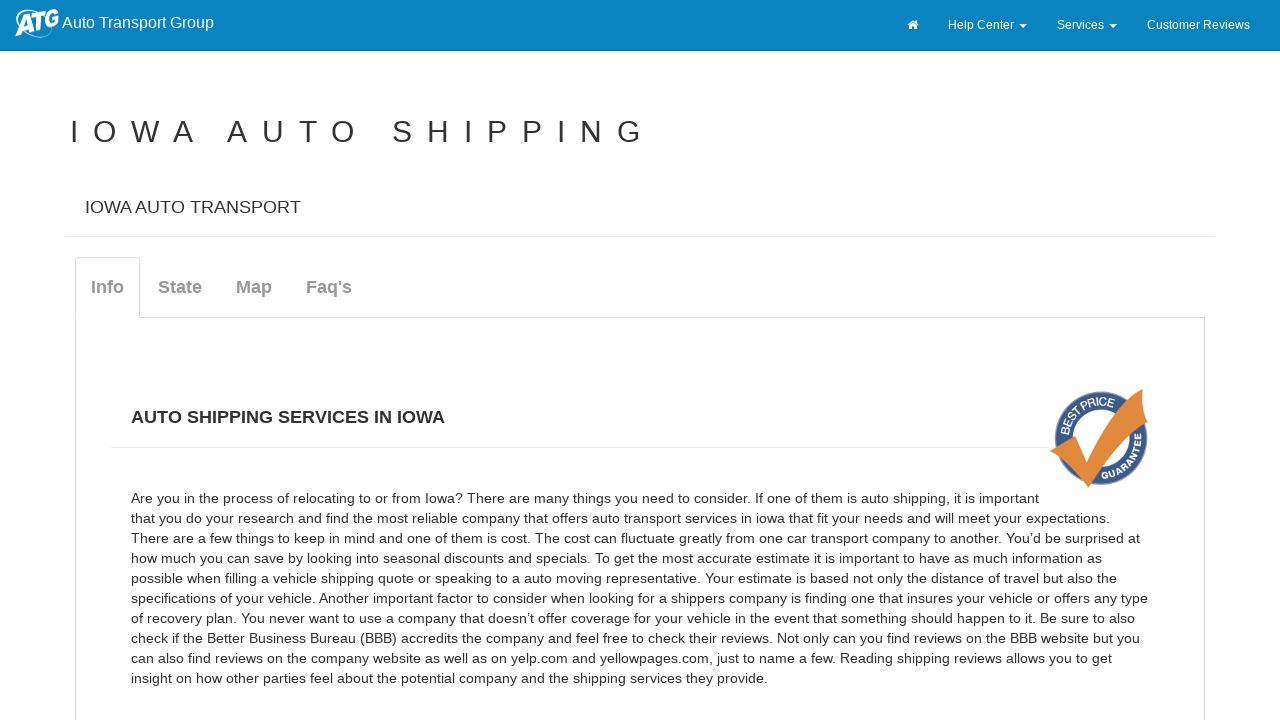

--- FILE ---
content_type: text/html; charset=UTF-8
request_url: https://www.autotransportgroup.com/iowa-auto-shipping-group.php
body_size: 13225
content:
<!Doctype html>
<html lang="en">
<head>
<meta charset="utf-8">
<meta http-equiv="X-UA-Compatible" content="IE=edge">
<meta name="viewport" content="width=device-width, initial-scale=1">
<title>Auto Transport Group  - Iowa Auto Shipping</title>
<meta http-equiv="title" content="Auto Transport Group  - Iowa Auto Transport">
<meta name="description" content="Open & Enclosed Iowa Auto Shipping &amp; Iowa Auto Transport Services" />
<meta name="keywords" content="Iowa auto shipping, iowa auto transport, iowa car transport, iowa vehicle shipping, iowa auto moving, iowa shippers, iowa shipping, iowa" />

<meta name="author" content="autotransportgroup.com">
<meta name="resource-type" content="document">
<meta name="revisit-after" content="30 days">
<meta name="classification" content="consumer">
<meta name="robots" content="all">
<meta name="distribution" content="global">
<meta name="rating" content="general">
<meta name="Language" CONTENT="English">
<meta http-EQUIV="Expires" CONTENT="Never">
<meta http-EQUIV="CACHE-CONTROL" CONTENT="PUBLIC">
<meta http-EQUIV="PRAGMA" CONTENT="NO-CACHE">
<meta name="Copyright" CONTENT="autotransportgroup.com, http://autotransportgroup.com">
<meta name="Revisit-After" CONTENT="31 Days">
<meta name="country" CONTENT="U.S., United States, U.S.A., united States of America">

<link rel="shortcut icon" href="ico/favicon.png">
<link href="css/bootstrap.min.css" rel="stylesheet">
<link href="font-awesome/css/font-awesome.min.css" rel="stylesheet">
<link href="css/datepicker.css" rel="stylesheet">
<link href="css/styles.css" rel="stylesheet">
<!-- HTML5 Shim and Respond.js IE8 support of HTML5 elements and media queries -->
<!-- WARNING: Respond.js doesn't work if you view the page via file:// -->
<!--[if lt IE 9]>
      <script src="bootstrap/html5shiv.js"></script>
      <script src="bootstrap/respond.min.js"></script>
    <![endif]-->

<script src="js/jquery-1.11.1.min.js"></script>
<link href="css/state-page-styles.css" rel="stylesheet">
</head>

<body>

<nav class="navbar navbar-default navbar-static">
  <div class="navbar-header">
    <button type="button" class="navbar-toggle" data-toggle="collapse" data-target=".navbar-collapse"> <span class="sr-only">Toggle navigation</span> <span class="icon-bar"></span> <span class="icon-bar"></span> <span class="icon-bar"></span> </button>
    <a class="navbar-brand" href="index.php"><img class="hidden-xs" src="img/company-logo.png" width="44" height="31" alt="Auto Transport Group" /> Auto Transport Group</a> </div>
  <div class="collapse navbar-collapse js-navbar-collapse pull-right">
    <ul class="nav navbar-nav">
      <li class=""><a href="index.php"><i class="fa fa-home"></i></a></li>
      <li class="dropdown dropdown-large"> <a href="#" class="dropdown-toggle" data-toggle="dropdown">Help Center <b class="caret"></b></a>
        <ul class="dropdown-menu dropdown-menu-large row">
          <li class="col-sm-5 col-md-5 col-lg-5">
            <ul>
              <li class="dropdown-header">Information</li>
              <li><a href="contact_us.php">Contact</a></li>
              <li><a href="about.php">About</a></li>
              <li><a href="testimonials.php">Customer Reviews</a></li>
              <li><a href="website_terms.php">Website Terms</a></li>
              <li><a href="privacy_policy.php">Privacy Policy</a></li>
              <br>
              <li class="dropdown-header">Employment</li>
              <li><a href="forms/driver-application.pdf" target="_blank">Driver Application</a></li>
              <li><a href="forms/office_application.pdf" target="_blank">Office Application</a></li>
              <br>
              <li class="dropdown-header">We Except</li>
              <li><a href="#"><i class="fa fa-cc-visa fa-2x fa-inverse"></i></a><a href="#"><i class="fa fa-cc-mastercard fa-2x fa-inverse"></i></a><a href="#"><i class="fa fa-cc-amex fa-2x fa-inverse"></i></a><a href="#"><i class="fa fa-cc-discover fa-2x fa-inverse"></i></a><a href="#"><i class="fa fa-cc-paypal fa-2x fa-inverse"></i></a></li>
              <br>
              <li class="dropdown-header">Help Articles</li>
              <li><a href="industry_alerts.php">Industry Alerts</a></li>
              <li><a href="car_preparations.php">Car Preparations</a></li>
              <li><a href="open_vs_enclosed.php">Open vs Enclosed</a></li>
              <li><a href="checklist.php">Shippers Checklist</a></li>
              <li><a href="insurance.php">Insurance Coverage</a></li>
              <li><a href="no_middleman.php">No Middleman</a></li>
              <li><a href="broker_vs_carrier.php">Broker vs Carrier</a></li>
              <li><a href="chains_vs_straps.php">Chains vs Straps</a></li>
              <li><a href="first_time.php">First Time Shippers</a></li>
              <li><a href="choosing_the_right_company.php">Choosing Company</a></li>
              <li><a href="door_vs_terminal.php">Door to Door vs Terminal</a></li>
              <li><a href="http://quotesonmoving.com/" target="_blank">Houshold Moving</a></li>
            </ul>
          </li>
          <li class="col-sm-7 col-md-7 col-lg-7">
            <ul>
              <li class="dropdown-header">Most Asked Questions</li>
              <li><a href="faq.php">Open Car Transport</a></li>
              <li><a href="enclosed_faq.php">Enclosed Shippers</a></li>
              <li><a href="dealer_faq.php">Car Dealership Services</a></li>
              <li><a href="motorcycle_faq.php">Motorcycle Hauling</a></li>
              <li><a href="hawaii_faq.php"> Shippers To Hawaii</a></li>
              <li><a href="trailer_faq.php">Shippers a trailer</a></li>
              <li><a href="boat_faq.php">Hauling A Boat</a></li>
              <li><a href="alaska_faq.php">Shippers To Alaska</a></li>
              <li><a href="canada_faq.php">Shipping To Canada</a></li>
              <li><a href="http://internationalautoshippers.com/" target="_blank">Shippers International</a></li>
              <li><a href="http://quotesonshippers.com/" target="_blank">Freight Shippers</a></li>
              <li><a href="military_faq.php">Military Shipping Services</a></li>
              <li><a href="corporate_relocation_faq.php">Corporate Relocation</a></li>
              <li><a href="express_faq.php">Express Car Transport</a></li>
              <li><a href="movie_industry_faq.php">Movie Industry Shippers</a></li>
              <li><a href="http://quotesonmoving.com/" target="_blank">Moving (household)</a></li>
              <li><a href="oversize_faq.php">Oversize Shippers</a></li>
              <li><a href="snow_bird_faq.php">Snow Bird Auto Transport</a></li>
              <li><a href="rv_faq.php">Rv Shipping</a></li>
              <li><a href="drive_away_faq.php">Drive Away Services</a></li>
              <li><a href="limo_faq.php">Limo Shippers</a></li>
              <li><a href="seasonal_faq.php">Seasonal Vehicle shippers</a></li>
              <li><a href="college_faq.php">Shipping To College</a></li>
              <br>
              <li class="dropdown-header">We Services</li>
              <li><a href=""><img src="img/usa-canada-flags.png" width="121" height="28" alt="USA &amp; Canada" /></a></li>
              <li class="dropdown-header">Shippers To Another Country</li>
              <li><a href="http://internationalautoshippers.com/" target="_blank">International Shippers</a></li>
            </ul>
          </li>
        </ul>
      </li>
      <li class="dropdown dropdown-large"> <a href="#" class="dropdown-toggle" data-toggle="dropdown">Services <b class="caret"></b></a>
        <ul class="dropdown-menu dropdown-menu-large row">
          <li class="col-sm-4 col-md-4 col-lg-4">
            <ul>
              <li class="dropdown-header">Auto Transport Services</li>
              <li><a href="auto_shippers.php">Car Transport</a></li>
              <li><a href="open.php">Open Shippers</a></li>
              <li><a href="enclosed.php">Enclosed Shippers</a></li>
              <li><a href="auto_dealer_services.php">Auto Dealer Services</a></li>
              <li><a href="military.php">Military Shipping Services</a></li>
              <li><a href="corporate_relocation.php">Corporate Relocation</a></li>
              <li><a href="express.php">Express Car Transport</a></li>
              <li><a href="movie.php">Movie Industry Shippers</a></li>
              <li><a href="snowbird.php">Snow Bird Auto Transport</a></li>
              <li><a href="ebay.php">eBay Motors Car Transport</a></li>
              <li><a href="seasonal.php">Seasonal Auto Shipping</a></li>
              <li><a href="college.php">Auto Transport To College</a></li>
              <li><a href="drive_away.php">Drive Away Services</a></li>
            </ul>
          </li>
          <li class="col-sm-4 col-md-4 col-lg-4">
            <ul>
              <li class="dropdown-header">Motorcycle/ATVs Shippers</li>
              <li><a href="motorcycle.php">Motorcycle Shipping</a></li>
              <br>
              <li class="dropdown-header">Shippers To Hawaii</li>
              <li><a href="hawaii.php">Hawaii Shippers</a></li>
              <br>
              <li class="dropdown-header">Shippers To Another Country</li>
              <li><a href="http://internationalautoshippers.com/" target="_blank">International Shipping</a></li>
              <br>
              <li class="dropdown-header">Shippers To Alaska</li>
              <li><a href="alaska.php">Alaska Auto Transport</a></li>
              <br>
              <li class="dropdown-header">Shippers To Canada</li>
              <li><a href="canada.php">Canada Shipping</a></li>
            </ul>
          </li>
          <li class="col-sm-4 col-md-4 col-lg-4">
            <ul>
              <li class="dropdown-header">Shippers Limo</li>
              <li><a href="limo.php">Limo Shippers</a></li>
              <br>
              <li class="dropdown-header">Shippers Freight</li>
              <li><a href="http://quotesonshippers.com/" target="_blank">Freight Shipping</a></li>
              <br>
              <li class="dropdown-header">Shippers Oversize Vehicle</li>
              <li><a href="rv.php">Rv Shippers</a></li>
              <li><a href="oversize.php">Oversize Shippers</a></li>
              <li><a href="boat.php">Shipping A Boat</a></li>
              <li><a href="trailer.php">Shippers A Trailer</a></li>
              <br>
              <li class="dropdown-header">Moving Services</li>
              <li><a href="http://quotesonmoving.com/" target="_blank">Moving (household)</a></li>
              <li><a href="http://quotesonmoving.com/" target="_blank">International Moving</a></li>
            </ul>
          </li>
          <br>
          <br>
          <li class="col-sm-4 col-md-4 col-lg-4">
            <ul>
              <li class="dropdown-header"> Servicing All 50 States</li>
              <li><a href="alabama-auto-shipping-group.php"><img src="img/flags/alabama-flag.jpg" width="19" height="13" alt="Alabama State Flag" /> Alabama Auto Shipping</a></li>
              <li><a href="alaska-auto-shipping-group.php"><img src="img/flags/alaska-flag.jpg" width="19" height="13" alt="Alaska State Flag" /> Alaska Auto Shipping</a></li>
              <li><a href="arizona-auto-shipping-group.php"><img src="img/flags/arizona-flag.jpg" width="19" height="13" alt="Arizona State Flag" /> Arizona Auto Shipping</a></li>
              <li><a href="arkansas-auto-shipping-group.php"><img src="img/flags/arkansas-flag.jpg" width="19" height="13" alt="Arkansas State Flag" /> Arkansas Auto Shipping</a></li>
              <li><a href="california-auto-shipping-group.php"><img src="img/flags/california-flag.jpg" width="19" height="13" alt="California State Flag" /> California Auto Shipping</a></li>
              <li><a href="colorado-auto-shipping-group.php"><img src="img/flags/colorado-flag.jpg" width="19" height="13" alt="Colorado State Flag" /> Colorado Auto Shipping</a></li>
              <li><a href="connecticut-auto-shipping-group.php"><img src="img/flags/connecticut-flag.jpg" width="19" height="13" alt="Connecticut State Flag" /> Connecticut Auto Shipping</a></li>
              <li><a href="delaware-auto-shipping-group.php"><img src="img/flags/delaware-flag.jpg" width="19" height="13" alt="Delaware State Flag" /> Delaware Auto Shipping</a></li>
              <li><a href="florida-auto-shipping-group.php"><img src="img/flags/florida-flag.jpg" width="19" height="13" alt="Florida State Flag" /> Florida Auto Shipping</a></li>
              <li><a href="georgia-auto-shipping-group.php"><img src="img/flags/georgia-flag.jpg" width="19" height="13" alt="Georgia State Flag" /> Georgia Auto Shipping</a></li>
              <li><a href="hawaii-auto-shipping-group.php"><img src="img/flags/hawaii-flag.jpg" width="19" height="13" alt="Hawaii State Flag" /> Hawaii Auto Shipping</a></li>
              <li><a href="idaho-auto-shipping-group.php"><img src="img/flags/idaho-flag.jpg" width="19" height="13" alt="Idaho State Flag" /> Idaho Auto Shipping</a></li>
              <li><a href="illinois-auto-shipping-group.php"><img src="img/flags/illinois-flag.jpg" width="19" height="13" alt="Illinois State Flag" /> Illinois Auto Shipping</a></li>
              <li><a href="indiana-auto-shipping-group.php"><img src="img/flags/indiana-flag.jpg" width="19" height="13" alt="Indiana State Flag" /> Indiana Auto Shipping</a></li>
              <li><a href="iowa-auto-shipping-group.php"><img src="img/flags/iowa-flag.jpg" width="19" height="13" alt="Iowa State Flag" /> Iowa Auto Shipping</a></li>
              <li><a href="kansas-auto-shipping-group.php"><img src="img/flags/kansas-flag.jpg" width="19" height="13" alt="Kansas State Flag" /> Kansas Auto Shipping</a></li>
              <li><a href="kentucky-auto-shipping-group.php"><img src="img/flags/kentucky-flag.jpg" width="19" height="13" alt="Kentucky State Flag" /> Kentucky Auto Shipping</a></li>
            </ul>
          </li>
          <li class="col-sm-4 col-md-4 col-lg-4"> <br>
            <ul>
              <li class="dropdown-header"></li>
              <li><a href="louisiana-auto-shipping-group.php"><img src="img/flags/louisiana-flag.jpg" width="19" height="13" alt="Louisiana State Flag" /> Louisiana Auto Shipping</a></li>
              <li><a href="maine-auto-shipping-group.php"><img src="img/flags/maine-flag.jpg" width="19" height="13" alt="Maine State Flag" /> Maine Auto Shipping</a></li>
              <li><a href="maryland-auto-shipping-group.php"><img src="img/flags/maryland-flag.jpg" width="19" height="13" alt="Maryland State Flag" /> Maryland Auto Shipping</a></li>
              <li><a href="massachusetts-auto-shipping-group.php"><img src="img/flags/massachusetts-flag.jpg" width="19" height="13" alt="Massachusetts State Flag" /> Massachusetts Auto Shipping</a></li>
              <li><a href="michigan-auto-shipping-group.php"><img src="img/flags/michigan-flag.jpg" width="19" height="13" alt="Michigan State Flag" /> Michigan Auto Shipping</a></li>
              <li><a href="minnesota-auto-shipping-group.php"><img src="img/flags/minnesota-flag.jpg" width="19" height="13" alt="Minnesota State Flag" /> Minnesota Auto Shipping</a></li>
              <li><a href="mississippi-auto-shipping-group.php"><img src="img/flags/mississippi-flag.jpg" width="19" height="13" alt="Mississippi State Flag" /> Mississippi Auto Shipping</a></li>
              <li><a href="missouri-auto-shipping-group.php"><img src="img/flags/missouri-flag.jpg" width="19" height="13" alt="Missouri State Flag" /> Missouri Auto Shipping</a></li>
              <li><a href="montana-auto-shipping-group.php"><img src="img/flags/montana-flag.jpg" width="19" height="13" alt="Montana State Flag" /> Montana Auto Shipping</a></li>
              <li><a href="nebraska-auto-shipping-group.php"><img src="img/flags/nebraska-flag.jpg" width="19" height="13" alt="Nebraska State Flag" /> Nebraska Auto Shipping</a></li>
              <li><a href="nevada-auto-shipping-group.php"><img src="img/flags/nevada-flag.jpg" width="19" height="13" alt="Nevada State Flag" /> Nevada Auto Shipping</a></li>
              <li><a href="new-hampshire-auto-shipping-group.php"><img src="img/flags/new-hampshire-flag.jpg" width="19" height="13" alt="New Hampshire State Flag" /> New Hampshire Auto Shipping</a></li>
              <li><a href="new-jersey-auto-shipping-group.php"><img src="img/flags/new-jersey-flag.jpg" width="19" height="13" alt="New Jersey State Flag" /> New Jersey Auto Shipping</a></li>
              <li><a href="new-mexico-auto-shipping-group.php"><img src="img/flags/new-mexico-flag.jpg" width="19" height="13" alt="New Mexico State Flag" /> New Mexico Auto Shipping</a></li>
              <li><a href="new-york-auto-shipping-group.php"><img src="img/flags/new-york-flag.jpg" width="19" height="13" alt="New York State Flag" /> New York Auto Shipping</a></li>
              <li><a href="north-carolina-auto-shipping-group.php"><img src="img/flags/north-carolina-flag.jpg" width="19" height="13" alt="North Carolina State Flag" /> North Carolina Auto Shipping</a></li>
              <li><a href="north-dakota-auto-shipping-group.php"><img src="img/flags/north-dakota-flag.jpg" width="19" height="13" alt="North Dakota State Flag" /> North Dakota Auto Shipping</a></li>
            </ul>
          </li>
          <li class="col-sm-4 col-md-4 col-lg-4"> <br>
            <ul>
              <li class="dropdown-header"> </li>
              <li><a href="ohio-auto-shipping-group.php"><img src="img/flags/ohio-flag.jpg" width="19" height="13" alt="Ohio State Flag" /> Ohio Auto Shipping</a></li>
              <li><a href="oklahoma-auto-shipping-group.php"><img src="img/flags/oklahoma-flag.jpg" width="19" height="13" alt="Oklahoma State Flag" /> Oklahoma Auto Shipping</a></li>
              <li><a href="oregon-auto-shipping-group.php"><img src="img/flags/oregon-flag.jpg" width="19" height="13" alt="Oregon State Flag" /> Oregon Auto Shipping</a></li>
              <li><a href="pennsylvania-auto-shipping-group.php"><img src="img/flags/pennsylvania-flag.jpg" width="19" height="13" alt="Pennsylvania State Flag" /> Pennsylvania Auto Shipping</a></li>
              <li><a href="rhode-island-auto-shipping-group.php"><img src="img/flags/rhode-island-flag.jpg" width="19" height="13" alt="Rhode Island State Flag" /> Rhode Island Auto Shipping</a></li>
              <li><a href="south-carolina-auto-shipping-group.php"><img src="img/flags/south-carolina-flag.jpg" width="19" height="13" alt="South Carolina State Flag" /> South Carolina Auto Shipping</a></li>
              <li><a href="south-dakota-auto-shipping-group.php"><img src="img/flags/south-dakota-flag.jpg" width="19" height="13" alt="South Dakota State Flag" /> South Dakota Auto Shipping</a></li>
              <li><a href="tennessee-auto-shipping-group.php"><img src="img/flags/tennessee-flag.jpg" width="19" height="13" alt="Tennessee State Flag" /> Tennessee Auto Shipping</a></li>
              <li><a href="texas-auto-shipping-group.php"><img src="img/flags/texas-flag.jpg" width="19" height="13" alt="Texas State Flag" /> Texas Auto Shipping</a></li>
              <li><a href="utah-auto-shipping-group.php"><img src="img/flags/utah-flag.jpg" width="19" height="13" alt="Utah State Flag" /> Utah Auto Shipping</a></li>
              <li><a href="vermont-auto-shipping-group.php"><img src="img/flags/vermont-flag.jpg" width="19" height="13" alt="Vermont State Flag" /> Vermont Auto Shipping</a></li>
              <li><a href="virginia-auto-shipping-group.php"><img src="img/flags/virginia-flag.jpg" width="19" height="13" alt="Virginia State Flag" /> Virginia Auto Shipping</a></li>
              <li><a href="washington-auto-shipping-group.php"><img src="img/flags/washington-flag.jpg" width="19" height="13" alt="Washington State Flag" /> Washington Auto Shipping</a></li>
              <li><a href="washington-dc-auto-shipping-group.php"><img src="img/flags/washington-dc-flag.jpg" width="19" height="13" alt="Washington State Flag" /> Washington Auto Shipping</a></li>
              <li><a href="west-virginia-auto-shipping-group.php"><img src="img/flags/west-virginia-flag.jpg" width="19" height="13" alt="West Virginia State Flag" /> West Virginia Auto Shipping</a></li>
              <li><a href="wisconsin-auto-shipping-group.php"><img src="img/flags/wisconsin-flag.jpg" width="19" height="13" alt="Wisconsin State Flag" /> Wisconsin Auto Shipping</a></li>
              <li><a href="wyoming-auto-shipping-group.php"><img src="img/flags/wyoming-flag.jpg" width="19" height="13" alt="Wyoming State Flag" /> Wyoming Auto Shipping</a></li>
            </ul>
          </li>
        </ul>
      </li>
      <li class=""><a href="testimonials.php" class="dropdown">Customer Reviews</a></li>
    </ul>
  </div>
  <!-- /.nav-collapse --> 
</nav>


        <div class="container">
          <h2 class="h2" style="margin-top:64px;">iowa auto shipping</h2>

    </div>
    <!-- End Content --> 
    
  </section>
  <div class="container">
    <div class="col-sm-12">
      <div class="row">
        <div class="page-header">
          <h3 class="h4">Iowa Auto Transport</h3>
        </div>
      </div>
    </div>
    <div class="row"> <br>
      <div class="comment-tabs">
        <ul class="nav nav-tabs" role="tablist">
          <li class="active"><a href="#info" role="tab" data-toggle="tab">
            <h4 class="reviews3 text-capitalize">Info</h4>
            </a></li>
          <li><a href="#states" role="tab" data-toggle="tab">
            <h4 class="reviews3 text-capitalize">State</h4>
            </a></li>
          <li><a href="#map" role="tab" data-toggle="tab">
            <h4 class="reviews3 text-capitalize">Map</h4>
            </a></li>
          <li><a href="#faqs" role="tab" data-toggle="tab">
            <h4 class="reviews3 text-capitalize">Faq's</h4>
            </a></li>
        </ul>
        <div class="tab-content">
          <div class="tab-pane active" id="info">
            <div class="media-body">
              <div class="well well-lg">
                <p><img class="pull-right" src="img/best-price-guarentee.png" width="100" height="102" alt="Best Price Los Angeles to Miami" /></p>
                <h4>Auto Shipping Services in Iowa </h4>
                <hr>
                <br>
                <p>Are you in the process of relocating to or from Iowa? There are many things you need to consider. If one of them is auto shipping, it is important that you do your research and find the most reliable company that offers auto transport services in iowa that fit your needs and will meet your expectations. There are a few things to keep in mind and one of them is cost. The cost can fluctuate greatly from one car transport company to another.  You’d be surprised at how much you can save by looking into seasonal discounts and specials. To get the most accurate estimate it is important to have as much information as possible when filling a vehicle shipping quote or speaking to a auto moving representative. Your estimate is based not only the distance of travel but also the specifications of your vehicle. Another important factor to consider when looking for a shippers company is finding one that insures your vehicle or offers any type of recovery plan.  You never want to use a company that doesn’t offer coverage for your vehicle in the event that something should happen to it. Be sure to also check if the Better Business Bureau (BBB) accredits the company and feel free to check their reviews.  Not only can you find reviews on the BBB website but you can also find reviews on the company website as well as on yelp.com and yellowpages.com, just to name a few. Reading shipping reviews allows you to get insight on how other parties feel about the potential company and the shipping services they provide.</p>
                <br>
                <hr>
                <h4>Tips For shipping Your Vehicle</h4>
                <p>These steps can assure that you will get the most out of your auto shipping, particularly if you are coming from the other side of the country.  Please be sure to check your fluids and make sure your car has enough gas to get where you are going on the other end of the trip.  Pinpoint a good drop-off/delivery location that is easily accessible.  If you are scheduling for terminal-to-terminal drop-off/delivery be sure to choose a terminal that is close to the area where you plan to be.  We hope you take these things into consideration when seeking the help of a auto transport company to ship your vehicle to or from iowa.</p>
                <br>
                <hr>
                <h4>How do I Shippers my Vehicle</h4>
                <h4><img src="img/auto-shipping.jpg" width="113" height="22" alt="shipping" /></h4>
                <p>Open Carrier shipping is the most inexpensive and convenient way to ship your vehicle.  However, when you ship open carrier, your vehicle is exposed to the elements like weather and debris such as rocks and sand.  Although it is very rare, damages can still occur. Most people are willing to take this small risk to save a considerable amount of money and it is the most common way to ship a vehicle.  Even most car dealerships and carmakers rely on this form of shippingation to ship their vehicles.  So, if the professionals can trust this method so can you.  The reason that it so affordable is because open car transport can fit more vehicles than enclosed car carriers.  This lowers the cost of shipping for both the shippinger and you.</p>
                <br>
                <hr>
                <h4>How do I Shippers my Vehicle Enclosed</h4>
                <h4><img src="img/enclosed-auto-shipping.jpg" width="113" height="22" alt="Enclosed shipping" /></h4>
                <p>Enclosed carrier shipping is exactly what it sounds like.  Unlike open carrier shipping your vehicle is placed in an enclosed trailer that protects it from weather, debris and even theft.  This is quality auto transport at its best.  You can rest assured that not only is your car safe but that it is being handled with the utmost care.  Rather than chaining your car to the frame of a trailer your vehicle is connected and secured with "soft ties" to protect your vehicle's body and paint.  You will find that most enclosed vehicle shipping companies offer what they call a "white glove service".  They go above and beyond to ensure a pleasant experience for you and your vehicle.  They will do everything to ensure that the exterior as well as the interior of your vehicle is protected.  All of this quality and luxury car service does come at a price and you can expect to pay anywhere between 75-100% more than you would with open carrier shipping.</p>
                <p>Enclosed Carrier shipping is not for everyone but you should highly consider it if you own a antique, classic, exotic or high-end luxury car.  The extra cost for this luxury service is worth knowing that your vehicle is safe and protected.  Please make sure you do your research and see all of your options when it comes to shipping your vehicle.  We want you to make the most informed decision.  Here at Auto Transport Group we provide you with the highest standard in safety and security when we ship your vehicle.  Whether you're a dealer, manufacturer or individual, we offer the most technologically advanced enclosed shippers system in the industry.  Door-to-door, coast-to-coast.</p>
                <br>
                <hr>
                <h4>Iowa Auto Transport Companies</h4>
                <p>Auto Transport Group has been shipping vehicles to and from Iowa for well over 10 years and we must say, we've gotten pretty good at it!  Our experts will handle your shippers needs with high quality care.  When you ship through us your vehicle will be FULLY insured and this adds an extra layer of protection for your peace of mind.  We offer door to door service and both open AND enclosed carrier auto moving!  Time is of the essence and when you ship through us we can assure you that your vehicle will be on time, every time with our expertise in customer care.  We offer exclusive and even expedite vehicle shipping services so that your vehicle arrives when you need it to.  To top it off, your vehicle can be tracked at any point in time of the shipping process.  Just call one of our Iowa representatives to find the best shipping solution for YOU! - Remember, here at Auto Transport Group we're here to serve you and give you the quality care you deserve when shipping your vehicle.  Please fill out the quote form above to get a hassle free quote that is customized just for you! Call <strong></strong> to speak with an expert that can walk you through the process and help you choose the shippers service that's right for you.</p>
              </div>
            </div>
          </div>
          <div class="tab-pane" id="states">
            <ul class="media-list">
              <li class="media">
                <div class="media-body">
                  <div class="container">
                    <div class="row">
                      <div class="col-sm-10 col-md-10">
                        <div class="well">
                          <h2 class="primary"><img src="img/flags/iowa-flag.jpg" width="54" height="36" alt="Iowa Flag" /> Iowa </h2>
                          <hr>
                          <br>
                           <ul>
                            <li><a href="iowa-to-alaska-auto-shipping-group.php">Iowa to Alaska Auto Shipping</a></li>
                            <li><a href="iowa-to-arizona-auto-shipping-group.php">Iowa to Arizona Auto Shipping</a></li>
                            <li><a href="iowa-to-alabama-auto-shipping-group.php">Iowa to Alabama Auto Shipping</a></li>
                            <li><a href="iowa-to-arkansas-auto-shipping-group.php">Iowa to Arkansas Auto Shipping</a></li>
                            <li><a href="iowa-to-california-auto-shipping-group.php">Iowa to California Auto Shipping</a></li>
                            <li><a href="iowa-to-colorado-auto-shipping-group.php">Iowa to Colorado Auto Shipping</a></li>
                            <li><a href="iowa-to-connecticut-auto-shipping-group.php">Iowa to Connecticut Auto Shipping</a></li>
                            <li><a href="iowa-to-delaware-auto-shipping-group.php">Iowa to Delaware Auto Shipping</a></li>
                            <li><a href="iowa-to-florida-auto-shipping-group.php">Iowa to Florida Auto Shipping</a></li>
                            <li><a href="iowa-to-georgia-auto-shipping-group.php">Iowa to Georgia Auto Shipping</a></li>
                            <li><a href="iowa-to-hawaii-auto-shipping-group.php">Iowa to Hawaii Auto Shipping</a></li>
                            <li><a href="iowa-to-idaho-auto-shipping-group.php">Iowa to Idaho Auto Shipping</a></li>
                            <li><a href="iowa-to-illinois-auto-shipping-group.php">Iowa to Illinois Auto Shipping</a></li>
                            <li><a href="iowa-to-indiana-auto-shipping-group.php">Iowa to Indiana Auto Shipping</a></li>
                            <li><a href="iowa-to-iowa-auto-shipping-group.php">Iowa to Iowa Auto Shipping</a></li>
                            <li><a href="iowa-to-kansas-auto-shipping-group.php">Iowa to Kansas Auto Shipping</a></li>
                            <li><a href="iowa-to-kentucky-auto-shipping-group.php">Iowa to Kentucky Auto Shipping</a></li>
                            <li><a href="iowa-to-louisiana-auto-shipping-group.php">Iowa to Louisiana Auto Shipping</a></li>
                            <li><a href="iowa-to-maine-auto-shipping-group.php">Iowa to Maine Auto Shipping</a></li>
                            <li><a href="iowa-to-maryland-auto-shipping-group.php">Iowa to Maryland Auto Shipping</a></li>
                            <li><a href="iowa-to-massachusetts-auto-shipping-group.php">Iowa to Massachusetts Auto Shipping</a></li>
                            <li><a href="iowa-to-michigan-auto-shipping-group.php">Iowa to Michigan Auto Shipping</a></li>
                            <li><a href="iowa-to-minnesota-auto-shipping-group.php">Iowa to Minnesota Auto Shipping</a></li>
                            <li><a href="iowa-to-mississippi-auto-shipping-group.php">Iowa to Mississippi Auto Shipping</a></li>
                            <li><a href="iowa-to-missouri-auto-shipping-group.php">Iowa to Missouri Auto Shipping</a></li>
                            <li><a href="iowa-to-montana-auto-shipping-group.php">Iowa to Montana Auto Shipping</a></li>
                            <li><a href="iowa-to-nebraska-auto-shipping-group.php">Iowa to Nebraska Auto Shipping</a></li>
                            <li><a href="iowa-to-nevada-auto-shipping-group.php">Iowa to Nevada Auto Shipping</a></li>
                            <li><a href="iowa-to-new-hampshire-auto-shipping-group.php">Iowa to New Hampshire Auto Shipping</a></li>
                            <li><a href="iowa-to-new-jersey-auto-shipping-group.php">Iowa to New Jersey Auto Shipping</a></li>
                            <li><a href="iowa-to-new-mexico-auto-shipping-group.php">Iowa to New Mexico Auto Shipping</a></li>
                            <li><a href="iowa-to-new-york-auto-shipping-group.php">Iowa to New York Auto Shipping</a></li>
                            <li><a href="iowa-to-north-carolina-auto-shipping-group.php">Iowa to North Carolina Auto Shipping</a></li>
                            <li><a href="iowa-to-north-dakota-auto-shipping-group.php">Iowa to North Dakota Auto Shipping</a></li>
                            <li><a href="iowa-to-ohio-auto-shipping-group.php">Iowa to Ohio Auto Shipping</a></li>
                            <li><a href="iowa-to-oklahoma-auto-shipping-group.php">Iowa to Oklahoma Auto Shipping</a></li>
                            <li><a href="iowa-to-oregon-auto-shipping-group.php">Iowa to Oregon Auto Shipping</a></li>
                            <li><a href="iowa-to-pennsylvania-auto-shipping-group.php">Iowa to Pennsylvania Auto Shipping</a></li>
                            <li><a href="iowa-to-rhode-island-auto-shipping-group.php">Iowa to Rhode Island Auto Shipping</a></li>
                            <li><a href="iowa-to-south-carolina-auto-shipping-group.php">Iowa to South Carolina Auto Shipping</a></li>
                            <li><a href="iowa-to-south-dakota-auto-shipping-group.php">Iowa to South Dakota Auto Shipping</a></li>
                            <li><a href="iowa-to-tennessee-auto-shipping-group.php">Iowa to Tennessee Auto Shipping</a></li>
                            <li><a href="iowa-to-texas-auto-shipping-group.php">Iowa to Texas Auto Shipping</a></li>
                            <li><a href="iowa-to-utah-auto-shipping-group.php">Iowa to Utah Auto Shipping</a></li>
                            <li><a href="iowa-to-vermont-auto-shipping-group.php">Iowa to Vermont Auto Shipping</a></li>
                            <li><a href="iowa-to-virginia-auto-shipping-group.php">Iowa to Virginia Auto Shipping</a></li>
                            <li><a href="iowa-to-washington-auto-shipping-group.php">Iowa to Washington Auto Shipping</a></li>
                            <li><a href="iowa-to-washington-dc-area-auto-shipping-group.php">Iowa to Washington DC Auto Shipping</a></li>
                            <li><a href="iowa-to-west-virginia-auto-shipping-group.php">Iowa to West Virginia Auto Shipping</a></li>
                            <li><a href="iowa-to-wisconsin-auto-shipping-group.php">Iowa to Wisconsin Auto Shipping</a></li>
                            <li><a href="iowa-to-wyoming-auto-shipping-group.php">Iowa to Wyoming Auto Shipping</a></li>
                          </ul>
                          <br>
                          <hr>
                        </div>
                      </div>
                    </div>
                  </div>
                </div>
              </li>
            </ul>
          </div>
          <div class="tab-pane" id="map">
            <ul class="media-list">
              <li class="media">
                <div class="media-body">
                  <div class="well well-lg">
                    <h4 class="media-heading text-uppercase reviews">Auto Transport Group Map </h4>
                    <hr>
                    <iframe src="https://www.google.com/maps/embed?pb=!1m18!1m12!1m3!1d1519557.2605824743!2d-93.38979795!3d41.93831655!2m3!1f0!2f0!3f0!3m2!1i1024!2i768!4f13.1!3m3!1m2!1s0x87ee5e6ff1f86019%3A0xc6ef634a57c759d9!2sIowa!5e0!3m2!1sen!2sus!4v1439959861708" width="600" height="450" frameborder="0" style="border:0" allowfullscreen></iframe>
                  </div>
                </div>
              </li>
            </ul>
          </div>
          <div class="tab-pane" id="faqs">
            <h4>Most Asked Auto Shipping Questions</h4>
            <!-- Accordion -->
            <div class="accordion">
              <div class="accordion-section">
                <h6 class="accordion-title">How long does it take Auto Transport Group to auto transport my car?</h6>
                <div class="accordion-content">
                  <p>The normal time for delivery of your vehicle is approximately anywhere from the same day to 14 days.  During this time, all cars are being loaded on a auto shipping or a truck with other cars. Below, are some basic ideas to help you along the way.  These times are estimated and should not be considered as guarantees. <br />
                    East Coast to West Coast auto transport – approx. 7-14 days<br />
                    Midwest to East Coast auto transport – approx. 5-8 days<br />
                    South to North auto transport – approx. 5-8 days</p>
                  <p><br>
                    Call us today at <strong></strong> or get a <a href="car-shipping-quote.php"><strong>free vehicle shipping quote in minutes.</strong></a></p>
                </div>
              </div>
              <div class="accordion-section">
                <h6 class="accordion-title">How far in advance should I place my order to be picked up on time? </h6>
                <div class="accordion-content">
                  <p>We request to have a prior request window open at least 48 hours in advance, if you are not able to plan ahead and need a pick up ASAP, call one of our experienced representatives to get the ball rolling ASAP! <br>
                    After pick-up, delivery may vary depending on your chosen drop-off city. A standard coast-to-coast route from Iowa to most other states may take anywhere from 6 to 9 days travel time (excluding our expedited choice of shipping). You will need to make sure to have the exact delivery addresses to receive the most accurate quote and to avoid any delays. </p>
                  <p><br>
                    Call us today at <strong></strong> or get a <a href="car-shipping-quote.php"><strong>free vehicle shipping quote in minutes.</strong></a></p>
                </div>
              </div>
              <div class="accordion-section">
                <h6 class="accordion-title">How does door-to-door auto moving service work? </h6>
                <div class="accordion-content">
                  <p>Door-to-door service in the shippers industry means the truck driver will get as close to your door as he can legally and safely.  Many cities have restrictions on large trucks that prohibit them from driving into some residential areas.  Auto Moving trucks are massive and need lots of space to maneuver and turn around.  If your home is restricted by narrow streets, low-hanging trees, speed bumps or tight turns, the driver may ask you to meet the truck at a different destination. If you are ready to go, please fill out our shipping quote form to receive a quote for your shipping. </p>
                  <p><br>
                    Call us today at <strong></strong> or get a <a href="car-shipping-quote.php"><strong>free vehicle shipping quote in minutes.</strong></a></p>
                </div>
              </div>
              <div class="accordion-section">
                <h6 class="accordion-title">Who can I contact during my shipping? </h6>
                <div class="accordion-content">
                  <p>The car transport company that is moving your vehicle will provide you with a number that you can call and receive your information. </p>
                  <p><br>
                    Call us today at <strong></strong> or get a <a href="car-shipping-quote.php"><strong>free vehicle shipping quote in minutes.</strong></a></p>
                </div>
              </div>
              <div class="accordion-section">
                <h6 class="accordion-title">Do I need insurance coverage for auto transport?</h6>
                <div class="accordion-content">
                  <p>The auto shipping company moving your vehicle will provide you with insurance.  This insurance covers most damages caused by accidents while the vehicle is being loaded, major changes in the vehicle’s condition, and unforeseeable damage that is a result of mishandling by the carrier. </p>
                  <p><br>
                    Call us today at <strong></strong> or get a <a href="car-shipping-quote.php"><strong>free vehicle shipping quote in minutes.</strong></a></p>
                </div>
              </div>
              <div class="accordion-section">
                <h6 class="accordion-title">How Do I pay, may I pay cash, what forms of payment are accepted by Auto Transport Group?</h6>
                <div class="accordion-content">
                  <p>We have many options when it comes to payment. We like to offer you the best source of payment when you choose Auto Transport Group, as long as payment is received after you approve the quality of our service and condition of your vehicle upon delivery. Payment must be approved before your vehicle is released. Meaning, you may pay cash or credit card upon delivery if chosen to assure your vehicle arrived just as it left, but must be cleared before release. You may also pay upon booking your shippers to avoid any worries during and after shipping.<br>
                    Cash, cahier check, money orders, Visa, Master Cards, American Express, Discover and PayPal will be accepted.  No personal checks and no business checks will be accepted.  Payment must be arranged prior to pick up.<br>
                    We Except; <i class="fa fa-cc-visa fa-2x"></i> <i class="fa fa-cc-mastercard fa-2x"></i> <i class="fa fa-cc-amex fa-2x"></i> <i class="fa fa-cc-discover fa-2x"></i> <i class="fa fa-cc-paypal fa-2x"></i> <br>
                  </p>
                  <p><br>
                    Call us today at <strong></strong> or get a <a href="car-shipping-quote.php"><strong>free vehicle shipping quote in minutes.</strong></a></p>
                </div>
              </div>
              <div class="accordion-section">
                <h6 class="accordion-title">Can customers leave personal items in the vehicle during auto moving?</h6>
                <div class="accordion-content">
                  <p>We usually suggest leaving no more than 100 Lbs. of personal items in the vehicle. Items must be stored in the glove compartment or trunk of your vehicle. This must also be approved by the driver in advance as personal items are NOT covered by insurance in the rare event of an accident.<br>
                    The US Department of shipping prohibits the carrying of personal items on a truck licensed only for carrying automobiles.  By violating this federal law, the company moving your vehicle can be fined up to $10,000.  All personal belongings that are left inside the vehicle will not be insured and no company is responsible for missing or damaged items.<br>
                    Please refer to our <a href="car-shipping-terms.php">Terms And Services</a> page for more information. </p>
                  <p><br>
                    Call us today at <strong></strong> or get a <a href="car-shipping-quote.php"><strong>free vehicle shipping quote in minutes.</strong></a></p>
                </div>
              </div>
              <div class="accordion-section">
                <h6 class="accordion-title">Will my car go to a terminal?</h6>
                <div class="accordion-content">
                  <p>It depends on what day your vehicle is scheduled for pickup and delivery.  If the carrier cannot pickup/deliver your vehicle(s) due to scheduling conflicts, inaccessible areas or both.  All terminals used are secured, licensed, and fully insured. If the Auto Transport Group company must drop your vehicle off at a terminal, you will be contacted before hand. </p>
                  <p><br>
                    Call us today at <strong></strong> or get a <a href="car-shipping-quote.php"><strong>free vehicle shipping quote in minutes.</strong></a></p>
                </div>
              </div>
              <div class="accordion-section">
                <h6 class="accordion-title">Why does a truck (SUV) cost more than a regular vehicle?</h6>
                <div class="accordion-content">
                  <p>All car transport is based on weight that a truck can legally carry.  This is why there may be a small price difference with a large vehicle compared to a small vehicle. </p>
                  <p><br>
                    Call us today at <strong></strong> or get a <a href="car-shipping-quote.php"><strong>free vehicle shipping quote in minutes.</strong></a></p>
                </div>
              </div>
              <div class="accordion-section">
                <h6 class="accordion-title">What should I do if my vehicle is damaged?</h6>
                <div class="accordion-content">
                  <p>Make sure that you let the driver know that the damage is new and were not on original bill of lading.  All damages should be marked and noted clearly. The driver should sign off on them.  The next step is to contact the auto transport company about your vehicle and let them know as soon as possible.  Some auto shipping companies have a day limit, so make sure you do it right away.</p>
                  <p><br>
                    Call us today at <strong></strong> or get a <a href="car-shipping-quote.php"><strong>free vehicle shipping quote in minutes.</strong></a></p>
                </div>
              </div>
              <div class="accordion-section">
                <h6 class="accordion-title">Do I need to be present during pickup and delivery?</h6>
                <div class="accordion-content">
                  <p>Yes, we require you, or a designated person, to be present upon pick up of your vehicle.  During pick up a contract “bill of landing” will need to be signed by you at the origination point.  If unable to be there, please contact the shippers company prior to the pick up date to confirm an alternate designated person. If you schedule a day for pick up and don’t show up, your vehicle could be turned over to a towing company. </p>
                  <p><br>
                    Call us today at <strong></strong> or get a <a href="car-shipping-quote.php"><strong>free vehicle shipping quote in minutes.</strong></a></p>
                </div>
              </div>
              <div class="accordion-section">
                <h6 class="accordion-title">How far in advance should I schedule the auto moving of my vehicle?</h6>
                <div class="accordion-content">
                  <p>Next–day hauling is available but we recommend that you schedule your vehicle shipping as far out as you can.</p>
                  <p><br>
                    Call us today at <strong></strong> or get a <a href="car-shipping-quote.php"><strong>free vehicle shipping quote in minutes.</strong></a></p>
                </div>
              </div>
              <div class="accordion-section">
                <h6 class="accordion-title">What is the difference between open and enclosed carrier auto shipping?</h6>
                <div class="accordion-content">
                  <p>Open Carrier Auto Shipping<br />
                    This is auto shipping that does not protect your vehicle from the elements. Your vehicle is exposed to the weather, but the auto transport companies can fit more vehicles on their truck and this lowers the cost of auto shipping. Damages from the elements are rare, but can occur. Most people are willing to take the small risk to save a considerable amount of money. <br />
                    Enclosed Carrier Auto Shipping<br />
                    This is auto hauling that protects your vehicle from the elements. Going enclosed can protect your vehicle from weather, rocks and theft. In most cases enclosed shipping will cost double of what it would cost to shipping on an open carrier. These companies have more experience with high-end vehicles. Enclosed companies tend to give more personable service for each car they ship. </p>
                  <p><br>
                    Call us today at <strong></strong> or get a <a href="car-shipping-quote.php"><strong>free vehicle shipping quote in minutes.</strong></a></p>
                </div>
              </div>
            </div>
            <!-- End Accordion --> 
            
          </div>
        </div>
      </div>
    </div>
  </div>
  </section>

<footer>
  <div class="container">
    <div class="row">
      <div class="col-sm-3">
        <h4><i class="fa fa-map-marker" style="color: #CBFA21;"></i> Contact Us</h4>
        <p> <strong>Phone:</strong> <img src="img/phone.png" width="108" height="14" alt="Phone" /><br>
          <strong>Fax:</strong> <img src="img/fax.png" width="111" height="14" alt="Fax" /><br>
          <strong>Email:</strong> <a style="color: #CBFA21;" class="content-links" href="mailto:info@autotransportgroup.com">info@autotransportgroup.com</a> </p>
      </div>
      <div class="col-sm-3">
        <h4><i class="fa fa-clock-o" style="color: #CBFA21;"></i> Business Hours</h4>
        <p> <strong>Monday-Friday:</strong> 6am to 6pm<br />
          <strong>Saturday:</strong> 6am to 4pm<br />
          <strong>Sunday:</strong> Closed<br />
        </p>
      </div>
      <div class="col-sm-3">
        <h4><i class="fa fa-envelope text-red" style="color: #CBFA21;"></i> Newsletter</h4>
        <form class="form" role="form">
          <div class="row">
            <div class="col-sm-8">
              <div class="input-group">
                <label class="sr-only" for="subscribe-email">Email address</label>
                <input style="margin-top: 0;" type="email" class="form-control" id="subscribe-email" placeholder="Enter your email">
                <span class="input-group-btn" style="margin-top: 5px;">
                <button style="margin-top: 0;" type="submit" class="btn btn-default">OK</button>
                </span> </div>
            </div>
          </div>
        </form>
      </div>
      <div class="col-sm-3">
        <h4><i class="fa fa-twitter-square text-red" style="color: #CBFA21;"></i> Top Services</h4>
        <p>
        <li style="list-style-type: none;"><a style="color: #fff; padding: 0 0 0 20px; " href="auto_shippers.php">Car Transport</a></li>
        <li style="list-style-type: none;"><a style="color: #fff; padding: 0 0 0 20px;" href="open.php">Open Shipping</a></li>
        <li style="list-style-type: none;"><a style="color: #fff; padding: 0 0 0 20px;" href="enclosed.php">Enclosed Shippers</a></li>
        </p>
      </div>

    </div>
  </div>
</footer>
<div class="container">
  <div class="row">
    <div class="col-sm-12" style=" padding: 10px;">
      <div class="copyright">&copy; Copyright
        2026
        All Rights Reserved &reg; Auto Transport Group</div>
    </div>
  </div>
  <div class="row">
    <div class="col-lg-12"> <a href="http://transporttalk.com" target="_blank">
      <div style=" float:left; width:160px; font-style:italic; height:42px; background-color:#fff; margin: 0 5px 20px 0; padding-top: 3px; color:#000; text-align: center;"> <span class="fa-stack fa-lg"> <i class="fa fa-desktop fa-stack-2x"></i> <i class="fa fa-paint-brush fa-stack-1x" style="color: #F90;"></i> </span> Website Design <br>
        <span style="font-size:9px; position:absolute; top: 25px; left: 60px;">TransportTalk.com</span> </div>
      </a> <a onClick="window.open('http://gotruckgo.com/verified-autotransportgroup.php','pagename','resizable,height=634,width=521'); return false;" href="http://gotruckgo.com/verified-autotransportgroup.php" target="_blank">
      <div style=" float:left; width:210px; font-style:italic; height:45px; background-color:#fff; padding-top: 2px; border: 1px solid #09C; font-size:20px; margin: 0 0 0 5px;"> <span> <i class="fa fa-shield fa-2x" style="color: #F90; margin-left: 5px;"></i> </span> <span style=" font-size: 18px; position: relative; top: -15px; left: 0;">Verified Company</span><br>
        <span style=" font-size: 12px; position: relative; top: -30px; left: 40px;">goTruckgo.com</span> </div>
      </a> </div>
  </div>
</div>

</div>
<script src="js/bootstrap.min.js"></script>
<script type="text/javascript" src="js/jquery-1.11.1.min.js"></script>
<script type="text/javascript" src="js/jquery.validate.js"></script>
<script type="text/javascript">
  
  jQuery().ready(function() {

    //validate form on keyup and submit
    var v = jQuery("#basicform").validate({
      rules: {
        From_Name: {
          required: true,
          minlength: 2,
          maxlength: 16
        },
        Email: {
          required: true,
          minlength: 2,
          email: true,
          maxlength: 100,
        },
        Phone_Number: {
          required: true,
		  phone: true,
          minlength: 10,
          maxlength: 15,
        },
		Ship_Date: {
          required: true,
		  minlength: 6,
          maxlength: 15,
        },
		Vehicle_Year: {
          required: true,
		  digits: 4,
        },
		Vehicle_Make: {
          required: true,
        },
		Vehicle_Model: {
          required: true,
        },
		To_City_and_State: {
          required: true,
		  minlength: 4,
          maxlength: 10,
        },
        from: {
          required: true,
		  minlength: 4,
          maxlength: 10,
        }

      },
	  
      errorElement: "span",
      errorClass: "help-inline-error",
    });

    $(".open1").click(function() {
      if (v.form()) {
        $(".frm").hide("fast");
        $("#sf2").show("slow");
      }
    });

    $(".open2").click(function() {
      if (v.form()) {
        $(".frm").hide("fast");
        $("#sf3").show("slow");
      }
    });
    
    //$(".open3").click(function() { 
	//basicform.submit();
     // if (v.form()) {
       // $("#loader").show();
      //   setTimeout(function(){
       //    $("#basicform").html('<h4>Thanks for your time. <br>Please call for the most accurate quote. <br><span class="phone-color">(800) 808-3884</span></h4>');
       //  }, 1000);
     //   return false;
   //   }
   // });
    
    $(".back2").click(function() {
      $(".frm").hide("fast");
      $("#sf1").show("slow");
    });

    $(".back3").click(function() {
      $(".frm").hide("fast");
      $("#sf2").show("slow");
    });

  });
</script>
<!-- Tool Tips -->
<script src="js/bootstrap-tooltip.js"></script>
<script type="text/javascript">
     $('[data-toggle="tooltip"]').tooltip({'placement': 'top'});
</script>
<!-- End Tool Tips -->

<!-- Vehicle Drop Downs -->
<script type="text/javascript" src="js/xmlHttp.js"></script>
<script>
    function setMake(make){
        // turn on make div
       makerequest("vehicle_models.php?make="+make,"vehiclemodels"); 
	}
	function setMake2(make){
        // turn on make div
       makerequest("vehicle_models.php?make="+make,"vehiclemodels2"); 
	}
	function setMake3(make){
        // turn on make div
       makerequest("vehicle_models.php?make="+make,"vehiclemodels3"); 
	}
 </script>
<!-- End Vehicle Drop Downs -->

<!-- Date Picker -->
<script src="js/bootstrap-datepicker.js"></script>
<script>
      $('#date-picker').datepicker({ format: "mm/dd/yyyy" }).on('changeDate', function (ev) {
             $(this).blur();
             $(this).datepicker('hide');
         });
      $('#date-picker2').datepicker({ format: "mm/dd/yyyy" }).on('changeDate', function (ev) {
             $(this).blur();
             $(this).datepicker('hide');
         });
      $('#date-picker3').datepicker({ format: "mm/dd/yyyy" }).on('changeDate', function (ev) {
             $(this).blur();
             $(this).datepicker('hide');
         });
      $('#date-picker4').datepicker({ format: "mm/dd/yyyy" }).on('changeDate', function (ev) {
             $(this).blur();
             $(this).datepicker('hide');
         });
      $(".date-picker").on("change", function () {
             var id = $(this).attr("id");
             var val = $("label[for='" + id + "']").text();
             $("#msg").text(val + " changed");
         });
</script>
<!-- End Date Picker -->
<script>
$(document).ready(function(){
      $('body').append('<div id="toTop" class="btn btn-primary"><i class="fa fa-arrow-up"></i></a></li> Back to Top</div>');
    	$(window).scroll(function () {
			if ($(this).scrollTop() != 0) {
				$('#toTop').fadeIn();
			} else {
				$('#toTop').fadeOut();
			}
		}); 
    $('#toTop').click(function(){
        $("html, body").animate({ scrollTop: 0 }, 600);
        return false;
    });
});

</script>
<script>
$(document).on('click', '.panel-heading span.clickable', function (e) {
    var $this = $(this);
    if (!$this.hasClass('panel-collapsed')) {
        $this.parents('.panel').find('.panel-body').slideUp();
        $this.addClass('panel-collapsed');
        $this.find('i').removeClass('glyphicon-minus').addClass('glyphicon-plus');
    } else {
        $this.parents('.panel').find('.panel-body').slideDown();
        $this.removeClass('panel-collapsed');
        $this.find('i').removeClass('glyphicon-plus').addClass('glyphicon-minus');
    }
});
$(document).on('click', '.panel div.clickable', function (e) {
    var $this = $(this);
    if (!$this.hasClass('panel-collapsed')) {
        $this.parents('.panel').find('.panel-body').slideUp();
        $this.addClass('panel-collapsed');
        $this.find('i').removeClass('glyphicon-minus').addClass('glyphicon-plus');
    } else {
        $this.parents('.panel').find('.panel-body').slideDown();
        $this.removeClass('panel-collapsed');
        $this.find('i').removeClass('glyphicon-plus').addClass('glyphicon-minus');
    }
});
$(document).ready(function () {
    $('.panel-heading span.clickable').click();
    $('.panel div.clickable').click();
});
</script>
<script>

  (function(i,s,o,g,r,a,m){i['GoogleAnalyticsObject']=r;i[r]=i[r]||function(){

  (i[r].q=i[r].q||[]).push(arguments)},i[r].l=1*new Date();a=s.createElement(o),

  m=s.getElementsByTagName(o)[0];a.async=1;a.src=g;m.parentNode.insertBefore(a,m)

  })(window,document,'script','//www.google-analytics.com/analytics.js','ga');

 

  ga('create', 'UA-66709435-1', 'auto');

  ga('send', 'pageview');

 

</script>
<!-- Start of StatCounter Code for Default Guide -->
<script type="text/javascript">
var sc_project=8227769; 
var sc_invisible=1; 
var sc_security="e8f4f039"; 
var scJsHost = (("https:" == document.location.protocol) ?
"https://secure." : "http://www.");
document.write("<sc"+"ript type='text/javascript' src='" +
scJsHost+
"statcounter.com/counter/counter.js'></"+"script>");
</script>
<noscript><div class="statcounter"><a title="shopify
analytics ecommerce" href="http://statcounter.com/shopify/"
target="_blank"><img class="statcounter"
src="http://c.statcounter.com/8227769/0/e8f4f039/1/"
alt="shopify analytics ecommerce"></a></div></noscript>
<!-- End of StatCounter Code for Default Guide -->

</body>
</html>


--- FILE ---
content_type: text/css
request_url: https://www.autotransportgroup.com/css/datepicker.css
body_size: 879
content:
/*!
 * Datepicker for Bootstrap
 *
 * Copyright 2012 Stefan Petre
 * Licensed under the Apache License v2.0
 * http://www.apache.org/licenses/LICENSE-2.0
 *
 */
.datepicker {
	top: 0;
	left: 0;
	max-width: 200px;
	padding: 4px;
	margin-top: 1px;
	-webkit-border-radius: 4px;
	-moz-border-radius: 4px;
	border-radius: 4px;
	z-index: 9999;/*.dow {
    border-top: 1px solid #ddd !important;
  }*/

}
.datepicker:before {
	content: '';
	display: inline-block;
	border-left: 7px solid transparent;
	border-right: 7px solid transparent;
	border-bottom: 7px solid #ccc;
	border-bottom-color: rgba(0, 0, 0, 0.2);
	position: absolute;
	top: -7px;
	left: 6px;
}
.datepicker:after {
	content: '';
	display: inline-block;
	border-left: 6px solid transparent;
	border-right: 6px solid transparent;
	border-bottom: 6px solid #ffffff;
	position: absolute;
	top: -6px;
	left: 7px;
}
.datepicker > div {
	display: none;
}
.datepicker table {
	width: 100%;
	margin: 0;
}
.datepicker td, .datepicker th {
	text-align: center;
	width: 20px;
	height: 20px;
	-webkit-border-radius: 4px;
	-moz-border-radius: 4px;
	border-radius: 4px;
}
.datepicker td.day:hover {
	background: #eeeeee;
	cursor: pointer;
}
.datepicker td.day.disabled {
	color: #eeeeee;
}
.datepicker td.old, .datepicker td.new {
	color: #999999;
}
.datepicker td.active, .datepicker td.active:hover {
	color: #ffffff;
	background-color: #2A9ED7;
	border-color: #2A9ED7;
  /* Darken IE7 buttons by default so they stand out more given they won't have borders */

  filter: progid:DXImageTransform.Microsoft.gradient(enabled = false);
	color: #fff;
	text-shadow: 0 -1px 0 rgba(0, 0, 0, 0.25);
}
.datepicker td.active:hover, .datepicker td.active:hover:hover, .datepicker td.active:focus, .datepicker td.active:hover:focus, .datepicker td.active:active, .datepicker td.active:hover:active, .datepicker td.active.active, .datepicker td.active:hover.active, .datepicker td.active.disabled, .datepicker td.active:hover.disabled, .datepicker td.active[disabled], .datepicker td.active:hover[disabled] {
	color: #ffffff;
	background-color: #2A9ED7;
 *background-color: #2A9ED7;
}
.datepicker td.active:active, .datepicker td.active:hover:active, .datepicker td.active.active, .datepicker td.active:hover.active {
	background-color: #003399 \9;
}
.datepicker td span {
	display: block;
	width: 47px;
	height: 54px;
	line-height: 54px;
	float: left;
	margin: 2px;
	cursor: pointer;
	-webkit-border-radius: 4px;
	-moz-border-radius: 4px;
	border-radius: 4px;
}
.datepicker td span:hover {
	background: #eeeeee;
}
.datepicker td span.active {
	color: #ffffff;
	background-color: #006dcc;
	background-image: -moz-linear-gradient(top, #0088cc, #0044cc);
	background-image: -webkit-gradient(linear, 0 0, 0 100%, from(#0088cc), to(#0044cc));
	background-image: -webkit-linear-gradient(top, #0088cc, #0044cc);
	background-image: -o-linear-gradient(top, #0088cc, #0044cc);
	background-image: linear-gradient(to bottom, #0088cc, #0044cc);
	background-repeat: repeat-x;
 filter: progid:DXImageTransform.Microsoft.gradient(startColorstr='#ff0088cc', endColorstr='#ff0044cc', GradientType=0);
	border-color: #0044cc #0044cc #002a80;
	border-color: rgba(0, 0, 0, 0.1) rgba(0, 0, 0, 0.1) rgba(0, 0, 0, 0.25);
 *background-color: #0044cc;
  /* Darken IE7 buttons by default so they stand out more given they won't have borders */

  filter: progid:DXImageTransform.Microsoft.gradient(enabled = false);
	color: #fff;
	text-shadow: 0 -1px 0 rgba(0, 0, 0, 0.25);
}
.datepicker td span.active:hover, .datepicker td span.active:focus, .datepicker td span.active:active, .datepicker td span.active.active, .datepicker td span.active.disabled, .datepicker td span.active[disabled] {
	color: #ffffff;
	background-color: #0044cc;
 *background-color: #003bb3;
}
.datepicker td span.active:active, .datepicker td span.active.active {
	background-color: #003399 \9;
}
.datepicker td span.old {
	color: #999999;
}
.datepicker th.switch {
	width: 145px;
}
.datepicker th.next, .datepicker th.prev {
	font-size: 21px;
}
.datepicker thead tr:first-child th {
	cursor: pointer;
}
.datepicker thead tr:first-child th:hover {
	background: #eeeeee;
}
.input-append.date .add-on i, .input-prepend.date .add-on i {
	display: block;
	cursor: pointer;
	width: 16px;
	height: 16px;
}


--- FILE ---
content_type: text/css
request_url: https://www.autotransportgroup.com/css/styles.css
body_size: 3396
content:
@charset "UTF-8";
.fullscreen {
	max-width: 100% !important;
	height: auto !important;
	height: 100%;
	padding-top: 30px;
	margin-bottom: 0;
	overflow: hidden;
border-top: 1px solid #3297c9;
border-bottom: 1px solid #DDD;
background: #0a84c1;
background: -webkit-gradient(linear, 50% 0%, 50% 100%, color-stop(0%, #0a84c1), color-stop(100%, #F2F2F2));
background: -webkit-linear-gradient(#0a84c1,#F2F2F2);
background: -moz-linear-gradient(#0a84c1,#F2F2F2);
background: -o-linear-gradient(#0a84c1,#F2F2F2);
-pie-background: linear-gradient(#0a84c1,#F2F2F2);
background: linear-gradient(#0a84c1,#F2F2F2);
	color: white;
	-webkit-text-shadow: 0 1px 10px rgba(0, 0, 0, 0.1);
	text-shadow: 0 1px 10px rgba(0, 0, 0, 0.1);
}
h1, h2, h3, h4, h5, h6 {
    color: #323232;
    text-transform: uppercase;
    font-family: 'Raleway', sans-serif;
    font-weight: 600;
    margin-top: 0px;
    margin-bottom: 10px;
}

h1 {
    font-size: 43px;
    letter-spacing: 2px;
    line-height: 40px;
}

    h1.h1, h2.h2 {
        letter-spacing: 15px;
    }

@media (max-width: 767px) {
    h1.h1, h2.h2 {
        letter-spacing: 0px;
    }
}
.fullscreen h1 {
	margin-top: 0;
}
.fullscreen hr {
	padding-bottom: 3px;
}
.fullscreen h3 {
	font-size: 16px;
}
.fullscreen .btn-default {
	text-transform: uppercase;
	letter-spacing: 1px;
	margin-top: 0;
	-webkit-transition: background 300ms, color 300ms;
	-moz-transition: background 300ms, color 300ms;
	transition: background 300ms, color 300ms;
}
.fullscreen .btn-default:hover {
	background-color: rgba(202, 13, 25, 0);
	color: #949090;
	text-shadow: none;
}

/* centered columns styles */
.row-centered {
    text-align:center;
}
.col-centered {
    display:inline-block;
    float:none;
    /* reset the text-align */
    text-align:left;
    /* inline-block space fix */
    height: 100%;
  
}
.iframe-div {
	width: 50%;
	height: 410px;
	 border: none;
}

@media (max-width: 992px) {
.fullscreen h1 {
	margin-top: 30px;
}
.iframe-div {
	width: 100%;
}

}
.col-xs-1, .col-sm-1, .col-md-1, .col-lg-1, .col-xs-2, .col-sm-2, .col-md-2, .col-lg-2, .col-xs-3, .col-sm-3, .col-md-3, .col-lg-3, .col-xs-4, .col-sm-4, .col-md-4, .col-lg-4, .col-xs-5, .col-sm-5, .col-md-5, .col-lg-5, .col-xs-6, .col-sm-6, .col-md-6, .col-lg-6, .col-xs-7, .col-sm-7, .col-md-7, .col-lg-7, .col-xs-8, .col-sm-8, .col-md-8, .col-lg-8, .col-xs-9, .col-sm-9, .col-md-9, .col-lg-9, .col-xs-10, .col-sm-10, .col-md-10, .col-lg-10, .col-xs-11, .col-sm-11, .col-md-11, .col-lg-11, .col-xs-12, .col-sm-12, .col-md-12, .col-lg-12 {
	padding-left: 0;
	padding-right: 0;
}
.panel {
	display: block;
	margin-bottom: 10px;
	margin-left: 5px;
    margin-right: 5px;
	background-color: #FFF;
	background-color: rgba(255, 255, 255, 0.67);
}
.panel-heading {
	cursor: pointer;
}
.panel-body .col-lg-3 {
	margin: 25px;
	border: 1px solid #006bd6;
	padding: 10px;
	width: 100%;
	height: 100%;
}

.phone-number {
	color: #FFF;
}
select {
	background: url(../img/drop.png) no-repeat right, #fff!important;
	background: url(../img/drop.png) no-repeat right, -moz-linear-gradient(top, #fff 0%, #fff 100%)!important;
	background: url(../img/drop.png) no-repeat right, -webkit-gradient(linear, left top, left bottom, color-stop(0%, #fff), color-stop(100%, #fff))!important;
	background: url(../img/drop.png) no-repeat right, -webkit-linear-gradient(top, #fff 0%, #fff 100%)!important;
	background: url(../img/drop.png) no-repeat right, -o-linear-gradient(top, #fff 0%, #fff 100%)!important;
	background: url(../img/drop.png) no-repeat right, -ms-linear-gradient(top, #fff 0%, #fff 100%)!important;
	background: url(../img/drop.png) no-repeat right, linear-gradient(to bottom, #fff 0%, #fff 100%)!important;
 filter: progid:DXImageTransform.Microsoft.gradient(startColorstr='#fff', endColorstr='#fff', GradientType=0 )!important;
	-webkit-appearance: none!important;
	-ms-appearance: none!important;
	-moz-appearance: none!important;
	-o-appearance: none!important;
	appearance: none!important;
	display: inline-block;
	position: relative;
	z-index: 0;
	display: block;
	width: 100%;
	margin-top: 10px;
	height: 40px;
	line-height: 20px;
	padding: 9px;
	font-size: 14px;
	font-family: "Square Market", Helvetica, Arial, "Hiragino Kaku Gothic Pro", "ヒラギノ角ゴ Pro W3", "メイリオ", Meiryo, "ＭＳ Ｐゴシック", sans-serif;
	font-weight: 300;
	background: #fff;
	color: #666;
	outline: none;
	border: 1px solid #c4c4c4;
	border-radius: 3px;
}
input {
	position: relative;
	z-index: 0;
	display: block;
	width: 100%;
	margin-top: 10px;
	height: 40px;
	line-height: 20px;
	padding: 9px;
	font-size: 14px;
	font-family: "Square Market", Helvetica, Arial, "Hiragino Kaku Gothic Pro", "ヒラギノ角ゴ Pro W3", "メイリオ", Meiryo, "ＭＳ Ｐゴシック", sans-serif;
	font-weight: 300;
	background: #fff;
	color: #666;
	outline: none;
	-webkit-appearance: none!important;
	-ms-appearance: none!important;
	-moz-appearance: none!important;
	-o-appearance: none!important;
	appearance: none!important;
	border: 1px solid #c4c4c4;
	border-radius: 3px;
}
.btn-primary {
	color: #fff;
	background-color: #2A9ED7;
	border-color: #2A9ED7;
}
.btn-primary:hover {
	color: #fff;
	background-color: #666;
	border-color: #666;
}
.btn-primary2 {
	color: #fff;
	background-color: #666;
	border-color: #666;
}
.btn-primary2:hover {
	color: #fff;
	background-color: #2A9ED7;
	border-color: #2A9ED7;
}
.navbar {
	position: relative;
	min-height: 50px;
	margin-bottom: 0;
	border: none;
}
.dropdown-menu {
	position: absolute;
	top: 100%;
	right: 80px !important;
	left: inherit;
	z-index: 1000;
	display: none;
	float: right;
	min-width: 160px;
	padding: 5px 0;
	margin: 0;
	font-size: 14px;
	text-align: left;
	list-style: none;
	background-color: #fff;
	-webkit-background-clip: padding-box;
	background-clip: padding-box;
	border: none;
	border-radius: 0 0 4px 4px;
	-webkit-box-shadow: 0 6px 12px rgba(0,0,0,.175);
	box-shadow: 0 6px 12px rgba(0,0,0,.175);
}
.navbar-brand>img {
	display: inline-block;
}
.navbar-brand {
	float: left;
	height: 50px;
	padding: 8px 15px;
	font-size: 16px;
	font-weight: 300;
	line-height: 20px;
}
.navbar-default .navbar-brand {
	color: #FFF;
}
.navbar-default:hover .navbar-brand {
	color: #FFF;
}
.dropdown-large {
	position: static !important;
}
.dropdown-menu-large {
	margin-left: 16px;
	margin-right: 16px;
	padding: 20px 0px;
	background-color: #0a84c1;
}
.dropdown-menu-large > li > ul {
	padding: 0;
	margin: 0;
}
.dropdown-menu-large > li > ul > li {
	list-style: none;
}
.dropdown-menu-large > li > ul > li > a {
	display: block;
	padding: 3px 20px;
	clear: both;
	font-weight: 300;
	font-size: 12px;
	letter-spacing: 1px;
	line-height: 1.428571429;
	color: #FFF;
	white-space: normal;
}
.dropdown-menu-large > li ul > li > a:hover, .dropdown-menu-large > li ul > li > a:focus {
	text-decoration: none;
	color: #00C5E7;
	background-color: none;
}
.dropdown-menu-large .disabled > a, .dropdown-menu-large .disabled > a:hover, .dropdown-menu-large .disabled > a:focus {
	color: #fff;
}
.dropdown-menu-large .disabled > a:hover, .dropdown-menu-large .disabled > a:focus {
	text-decoration: none;
	background-color: transparent;
	background-image: none;
 filter: progid:DXImageTransform.Microsoft.gradient(enabled = false);
	cursor: not-allowed;
}
.dropdown-menu-large .dropdown-header {
	color: #CBFA21;
	font-size: 14px;
	font-weight: 400;
	letter-spacing: 1px;
}
@media (max-width: 768px) {
.dropdown-menu-large {
	height: 100%;
	width: 100%;
	margin-left: 0;
	margin-right: 0;
	padding-right: 15px;
	padding-left: 15px;
	border-top: 1px solid #2586b7;
	box-shadow: inset 0 1px 0 rgba(255, 255, 255, .1);
}
.dropdown-menu-large > li {
	margin-bottom: 30px;
}
.dropdown-menu-large > li:last-child {
	margin-bottom: 0;
}
.dropdown-menu-large .dropdown-header {
	padding: 3px 15px !important;
}
.navbar-default .navbar-toggle:hover, .navbar-default .navbar-toggle:focus {
	background-color: none;
	border-color: none;
	background-image: none;
}
.navbar-default .navbar-toggle {
	border-color: rgba(221, 221, 221, 0);
}
.navbar-default .navbar-toggle .icon-bar {
	background-color: #FFF;
	border-color: rgba(221, 221, 221, 0);
}
}
.navbar {
	background: #0a84c1;
    border-bottom: 1px solid #0870a4;
}
.navbar-default .navbar-toggle:hover, .navbar-default .navbar-toggle:focus {
	background-color: #444;
	color: #777;
}
.navbar-default .navbar-nav>.open>a, .navbar-default .navbar-nav>.open>a:hover, .navbar-default .navbar-nav>.open>a:focus {
	background-color: #0a84c1;
	color: #FFF;
}
 @media (min-width: 768px) {
.navbar {
	border-radius: 0;
	min-height: 50px;
	max-height: 100%;
}
}
@media (min-width: 768px) {
.navbar-header {
	float: left;
}
}
.navbar-collapse {
	margin-top: 0;
	max-height: 100%;
	width: 100%;
	padding-right: 15px;
	padding-left: 15px;
	overflow-x: visible;
	-webkit-overflow-scrolling: touch;
	border-top: 1px solid #777;
	box-shadow: inset 0 1px 0 rgba(255, 255, 255, .1);
}
.navbar-collapse.in {
	overflow-y: hide;
}
@media (min-width: 768px) {
.navbar-collapse {
	width: auto;
	border-top: 0;
	box-shadow: none;
}
.navbar-collapse.collapse {
	display: block !important;
	height: auto !important;
	padding-bottom: 0;
	overflow: visible !important;
}
.navbar-collapse.in {
	overflow-y: visible;
}
.navbar-fixed-top .navbar-collapse, .navbar-static-top .navbar-collapse, .navbar-fixed-bottom .navbar-collapse {
	padding-right: 0;
	padding-left: 0;
}
}
.navbar-default .navbar-collapse, .navbar-default .navbar-form {
	border-color: rgba(231, 231, 231, 0);
}
.navbar-default .navbar-nav>li>a {
	color: #fff;
	font-size: 12px;
}
.navbar-default .navbar-nav>li>a:hover {
	color: #CBFA21;
}
ul#stepForm, ul#stepForm li {
	margin: 0;
	padding: 0;
}
ul#stepForm li {
	list-style: none outside none;
}
label {
	margin-top: 10px;
}
.help-inline-error {
	color: red;
}
.sections-wrapper {
	background: #fff;
	z-index: 20;
	position: relative;
}
.section .intro {
	max-width: 700px;
	margin: 0 auto;
	margin-bottom: 60px;
	text-align: center;
	color: #999999;
	font-size: 18px;
}
.section-on-bg .title {
	color: #fff;
}
.section-on-bg .intro {
	color: #fff;
}
.why {
	padding: 40px;
	padding-bottom: 80px;
}
.why .title {
	font-size: 26px;
	font-weight: 300;
	margin-top: 60px;
}
.why .intro {
	color: #999999;
	margin-bottom: 30px;
	font-size: 18px;
}
.why .item {
	padding: 60px 5px;
	border-bottom: 1px solid #efefef;
}
.why .item.last-item {
	border-bottom: none;
}
.why .item .title {
	font-size: 26px;
	color: #666;
	margin-top: 0;
	margin-bottom: 15px;
}
.why .item .desc {
	margin-bottom: 60px;
}
.why .item .desc .fa {
	margin-right: 5px;
}
.why .item .quote {
	position: relative;
}
.why .item .quote .quote-profile {
	position: absolute;
	left: 0;
}
.why .item .quote .quote-content {
	margin-left: 90px;
	background: #f5f5f5;
	border-left: 4px solid #e8e8e8;
	-webkit-border-radius: 4px;
	-moz-border-radius: 4px;
	-ms-border-radius: 4px;
	-o-border-radius: 4px;
	border-radius: 4px;
	-moz-background-clip: padding;
	-webkit-background-clip: padding-box;
	background-clip: padding-box;
	font-size: 14px;
	padding: 15px;
}
.why .item .quote .quote-content:before {
	content: "";
	display: block;
	width: 0;
	height: 0;
	border-top: 10px solid transparent;
	border-bottom: 10px solid transparent;
	border-right: 10px solid #e8e8e8;
	position: absolute;
	left: 80px;
	top: 25px;
}
.why .item .quote blockquote {
	border-left: none;
	font-style: italic;
	color: #666666;
	font-size: 16px;
	padding: 0;
	margin-bottom: 10px;
}
.why .item .quote .source {
	color: #999999;
	font-size: 13px;
	margin-bottom: 0;
}
.why .item .quote .source a {
	color: #999999;
}
.why .item .quote .source a:hover {
	color: #808080;
}
.why .figure {
	position: relative;
	text-align: center;
}
.why .figure .figure-caption {
	color: #b3b3b3;
	font-size: 13px;
	margin-top: 10px;
	text-align: center;
}
.why .figure .figure-caption a {
	color: #b3b3b3;
}
.why .figure .figure-caption a:hover {
	color: #0097f3;
}
.why .figure img {
	margin-left: auto;
	margin-right: auto;
}
.why .control {
	position: absolute;
	top: 120px;
	left: 50%;
	margin-left: -65px;
}
.why .control .play-trigger {
	color: #fff;
	background: rgba(0, 0, 0, 0.3);
	position: relative;
	width: 60px;
	height: 60px;
	border: 4px solid #fff;
	-webkit-border-radius: 50%;
	-moz-border-radius: 50%;
	-ms-border-radius: 50%;
	-o-border-radius: 50%;
	border-radius: 50%;
	-moz-background-clip: padding;
	-webkit-background-clip: padding-box;
	background-clip: padding-box;
	margin: 0 auto;
	text-align: center;
	-webkit-opacity: 0.9;
	-moz-opacity: 0.9;
	opacity: 0.9;
	-webkit-transition: all 0.4s ease-in-out;
	-moz-transition: all 0.4s ease-in-out;
	-ms-transition: all 0.4s ease-in-out;
	-o-transition: all 0.4s ease-in-out;
}
.why .control .play-trigger:active, .why .control .play-trigger:focus {
	outline: none;
}
.why .control .play-trigger:hover {
	color: #fff;
	-webkit-opacity: 1;
	-moz-opacity: 1;
	opacity: 1;
	background: rgba(0, 0, 0, 0.6);
}
.why .control .play-trigger:hover .fa {
	cursor: pointer;
}
.why .control .play-trigger .fa {
	font-size: 26px;
	position: relative;
	left: 2px;
}
.why .feature-lead .title {
	font-weight: 300;
	font-size: 16px;
	margin-bottom: 15px;
}
#toTop {
	position: fixed;
	bottom: 10px;
	right: 10px;
	cursor: pointer;
	display: none;
}
footer {
	margin-top: 50px;
	padding: 30px 20px;
	background: #0a84c1;
}
footer h4 {
	margin-bottom: 20px;
	text-transform: uppercase;
	font-weight: 400;
	color: #FFF;
	letter-spacing: 1px;
}
footer P {
	color: #FFF;
	letter-spacing: 1px;
}
@media (max-width: 767px) {
footer {
	padding-top: 20px;

}
footer h4 {
	margin-top: 20px;
}
}
footer .form-control {
	border-color: #ccc;
}
.copyright {
	padding: 20px 0;
}
.tweet > i {
	float: left;
	margin-right: 15px;
	color: #2babcf;
}
.tweet > p {
	overflow: hidden;
}
.tweet > p > a {
	display: block;
}
.clickable {
	cursor: pointer;
}
.clickable .glyphicon {
	background: rgba(0, 0, 0, 0.15);
	display: inline-block;
	padding: 6px 12px;
	border-radius: 4px
}
.panel-heading span {
	margin-top: -23px;
	font-size: 15px;
	margin-right: -9px;
}
a.clickable {
	color: inherit;
}
a.clickable:hover {
	text-decoration: none;
}
.center {
     float: none;
     margin-left: auto;
     margin-right: auto;
}
.content-wrapper-pic {

bottom: 0;
left: 0;
background-image: url(../img/state-to-state-truck.png);
background-repeat: no-repeat;
height: 249px;
width: 791px;
}
.label-default {
background-color: rgba(176, 176, 176, 0);
text-decoration:none;
}
.label-default:hover {
background-color:#777;
text-decoration:none;
}
label {
margin-bottom: 0;
}
p {
margin: 0 20px;
}
h1 {
margin: 20px 0 10px 20px;
}
h3, .h3, h4, .h4, h5, .h5, h6, .h6 {
margin: 20px 0 10px 20px;
}
.panel-primary {
border-color: #0a84c1;
}
.panel-primary>.panel-heading {
color: #fff;
background-color: #0a84c1;
border-color: #0a84c1;
}
.thanks_form {
	color: #2A9ED7; 
	font-size:26px;
}

@media (max-width: 480px) {
	.iframe-div {
		height: 550px;
	}
}



--- FILE ---
content_type: text/css
request_url: https://www.autotransportgroup.com/css/state-page-styles.css
body_size: 1330
content:
@charset "UTF-8";
/* CSS Document */

#login { display: none; }
.login,
.logout { 
    position: absolute; 
    top: -3px;
    right: 0;
}
.page-header { position: relative; }
.reviews {
    color: #2586b7;    
    font-weight: bold;
    margin: 10px auto 10px;
}
.reviews2 {
    color: #333;    
    font-weight: bold;
    margin: 10px auto 10px;
}
.reviews3 {
    color: #999;    
    font-weight: bold;
    margin: 10px auto 10px;
}
.notes {
    color: #999;
    font-size: 12px;
}
.media .media-object { max-width: 120px; }
.media-body { position: relative; }
.media-date { 
    position: absolute; 
    right: 25px;
    top: 25px;
}
.media-date li { padding: 0; }
.media-date li:first-child:before { content: ''; }
.media-date li:before { 
    content: '.'; 
    margin-left: -2px; 
    margin-right: 2px;
}
.media-comment { margin-bottom: 20px; }
.media-replied { margin: 0 0 20px 50px; }
.media-replied .media-heading { padding-left: 6px; }

.btn-circle {
    font-weight: bold;
    font-size: 12px;
    padding: 6px 15px;
    border-radius: 20px;
}
.btn-circle span { padding-right: 6px; }
.embed-responsive { margin-bottom: 20px; }
.tab-content {
    padding: 50px 15px;
    border: 1px solid #ddd;
    border-top: 0;
    border-bottom-right-radius: 4px;
    border-bottom-left-radius: 4px;
	  background-color: rgba(245, 245, 245, 0);

}
.custom-input-file {
    overflow: hidden;
    position: relative;
    width: 120px;
    height: 120px;
    background: #eee url('https://s3.amazonaws.com/uifaces/faces/twitter/walterstephanie/128.jpg');    
    background-size: 120px;
    border-radius: 120px;
}
input[type="file"]{
    z-index: 999;
    line-height: 0;
    font-size: 0;
    position: absolute;
    opacity: 0;
    filter: alpha(opacity = 0);-ms-filter: "alpha(opacity=0)";
    margin: 0;
    padding:0;
    left:0;
}
.uploadPhoto {
    position: absolute;
    top: 25%;
    left: 25%;
    display: none;
    width: 50%;
    height: 50%;
    color: #fff;    
    text-align: center;
    line-height: 60px;
    text-transform: uppercase;    
    background-color: rgba(0,0,0,.3);
    border-radius: 50px;
    cursor: pointer;
}
.custom-input-file:hover .uploadPhoto { display: block; }
.btn-huge{
    padding-top:20px;
    padding-bottom:20px;
}
.well {
  min-height: 20px;
  padding: 19px;
  margin-bottom: 20px;
  background-color: rgba(255, 255, 255, 0);
  border: 1px solid rgba(227, 227, 227, 0);
  border-radius: 4px;
  -webkit-box-shadow: inset 0 0 0 rgba(0,0,0,.00);
}
.warning {
  color: #f0ad4e;
}
.info {
  color: #5bc0de;
}
.primary {
  color: #2586b7;
}
.panel-pricing {
  -moz-transition: all .3s ease;
  -o-transition: all .3s ease;
  -webkit-transition: all .3s ease;
}
.panel-pricing:hover {
  box-shadow: 0px 0px 30px rgba(0, 0, 0, 0.2);
}
.panel-pricing .panel-heading {
  padding: 20px 10px;
}
.panel-pricing .panel-heading .fa {
  margin-top: 10px;
  font-size: 58px;
}
.panel-pricing .list-group-item {
  color: #777777;
  border-bottom: 1px solid rgba(250, 250, 250, 0.5);
}
.panel-pricing .list-group-item:last-child {
  border-bottom-right-radius: 0px;
  border-bottom-left-radius: 0px;
}
.panel-pricing .list-group-item:first-child {
  border-top-right-radius: 0px;
  border-top-left-radius: 0px;
}
.panel-pricing .panel-body {
  background-color: #f0f0f0;
  font-size: 40px;
  color: #777777;
  padding: 20px;
  margin: 0px;
}

.btn-warning {
  color: #fff;
  background-color: #f0ad4e;
  border-color: #f0ad4e;
  -webkit-transition: all 0.2s ease-in-out;
  transition: all 0.2s ease-in-out;
    font-family: 'Open Sans', "Helvetica Neue", Helvetica, Arial, sans-serif;
}
.comment-tabs {
	margin: 0 20px;
}
.page-header {
  padding-bottom: 9px;
  margin: 40px 10px 20px;
  border-bottom: 1px solid #eee;
}
.clickable
{
    cursor: pointer;
}

.clickable .glyphicon
{
    background: rgba(0, 0, 0, 0.15);
    display: inline-block;
    padding: 6px 12px;
    border-radius: 4px
}

.panel-heading span
{
    margin-top: -23px;
    font-size: 15px;
    margin-right: -9px;
}
a.clickable { color: inherit; }
a.clickable:hover { text-decoration:none; }

.panel-table {
    display:table;
	
}
li {
	list-style:none;
}
.panel-table > .panel-heading {
    display: table-header-group;
    background: transparent;
	
}
.panel-table > .panel-body {
    display: table-row-group;
}
.panel-table > .panel-body:before,
.panel-table > .panel-body:after {
    content:none;
}
.panel-table > .panel-footer {
    display: table-footer-group;
    background: transparent;
}
.panel-table > div > .tr {
    display: table-row;
}
.panel-table > div:last-child > .tr:last-child > .td {
    border-bottom: none;
}
.panel-table .td {
    display: table-cell;
    padding: 15px 35px 5px 5px;
    border: 1px solid #ddd;
    border-top: none;
    border-left: none;
}
.panel-table .td:last-child {
    border-right: none;
}
.panel-table > .panel-heading > .tr > .td,
.panel-table > .panel-footer > .tr > .td {
    background-color: #f5f5f5;
}
.panel-table > .panel-heading > .tr > .td:first-child {
    border-radius: 4px 0 0 0;
}
.panel-table > .panel-heading > .tr > .td:last-child {
    border-radius: 0 4px 0 0;
}
.panel-table > .panel-footer > .tr > .td:first-child {
    border-radius: 0 0 0 4px;
}
.panel-table > .panel-footer > .tr > .td:last-child {
    border-radius: 0 0 4px 0;
}

--- FILE ---
content_type: text/javascript
request_url: https://www.autotransportgroup.com/js/xmlHttp.js
body_size: 483
content:
 //Boolean variable to check for valid Internet Explorer instance.
var xmlhttp = false;
//Check if we are using IE.
try{
  //if the javascript version is greater than 5.
  xmlhttp = new ActiveXObject("Msxml2.XMLHTTP");
}
catch(e){
  try {
      //if we are using Internet Exploer.
      xmlhttp=new ActiveXobject("Microsoft.XMLHTTP") ;
  }  catch(e) {
      // else we must be using non-IE browser
      xmlhttp = false;
      
  }
}
//Else we can use the native javascript handler
if(!xmlhttp && typeof XMLHttpRequest != 'undefined'){
    xmlhttp = new XMLHttpRequest();
}
function makerequest(serverPage,objID){
  
  var obj = document.getElementById(objID);
  xmlhttp.open("GET",serverPage);
  xmlhttp.onreadystatechange = function() { 
  if(xmlhttp.readyState == 4 && xmlhttp.status == 200) {
      obj.innerHTML = xmlhttp.responseText;
  }
  }
  xmlhttp.send(null);
}
function makerequest_Value(serverPage,objID){
  var obj = document.getElementById(objID);
  xmlhttp.open("GET",serverPage);
  xmlhttp.onreadystatechange = function() { 
  if(xmlhttp.readyState == 4 && xmlhttp.status == 200) {
      obj.value = xmlhttp.responseText;
  }
  }
  xmlhttp.send(null);
}
function makerequest_Split(serverPage,objID){
  var obj = document.getElementById(objID);
  xmlhttp.open("GET",serverPage);
  xmlhttp.onreadystatechange = function() { 
  if(xmlhttp.readyState == 4 && xmlhttp.status == 200) {
      var myresp = xmlhttp.responseText;
      var myresp = myresp.split("|");
      obj.value = myresp[0] ;
     /* alert(myresp[0] + " " + myresp[1]); */
      document.getElementById("AreaArea_ovr").value=myresp[1];
      
  }
  }
  xmlhttp.send(null);
}
function showLoadMsg(msg){
    hidden=document.getElementById('loadpanel');
    hidden.innerHTML = '<img src="images/indicator.gif" alt="" />';
}

function makerequest_spcl(serverPage,objID){
  var obj = document.getElementById(objID);
  xmlhttp.open("GET",serverPage);
  xmlhttp.onreadystatechange = function() { 
  if(xmlhttp.readyState == 4 && xmlhttp.status == 200) {
      if(xmlhttp.responseText=="Upload CSV File successful."){
         document.getElementById("kmz01").style.visibility="visible"; 
      }
      obj.innerHTML = xmlhttp.responseText;
  }
  }
  xmlhttp.send(null);
}

function setSession(serverPage){
  xmlhttp.open("GET",serverPage);
  xmlhttp.onreadystatechange = function() { 
  if(xmlhttp.readyState == 4 && xmlhttp.status == 200) {
      
  }
  }
  xmlhttp.send(null);
}


--- FILE ---
content_type: text/plain
request_url: https://www.google-analytics.com/j/collect?v=1&_v=j102&a=1564472348&t=pageview&_s=1&dl=https%3A%2F%2Fwww.autotransportgroup.com%2Fiowa-auto-shipping-group.php&ul=en-us%40posix&dt=Auto%20Transport%20Group%20-%20Iowa%20Auto%20Shipping&sr=1280x720&vp=1280x720&_u=IEBAAEABAAAAACAAI~&jid=1097097157&gjid=742931808&cid=635223281.1769091679&tid=UA-66709435-1&_gid=1990285020.1769091679&_r=1&_slc=1&z=1423537099
body_size: -453
content:
2,cG-YEQ2Z8KZPT